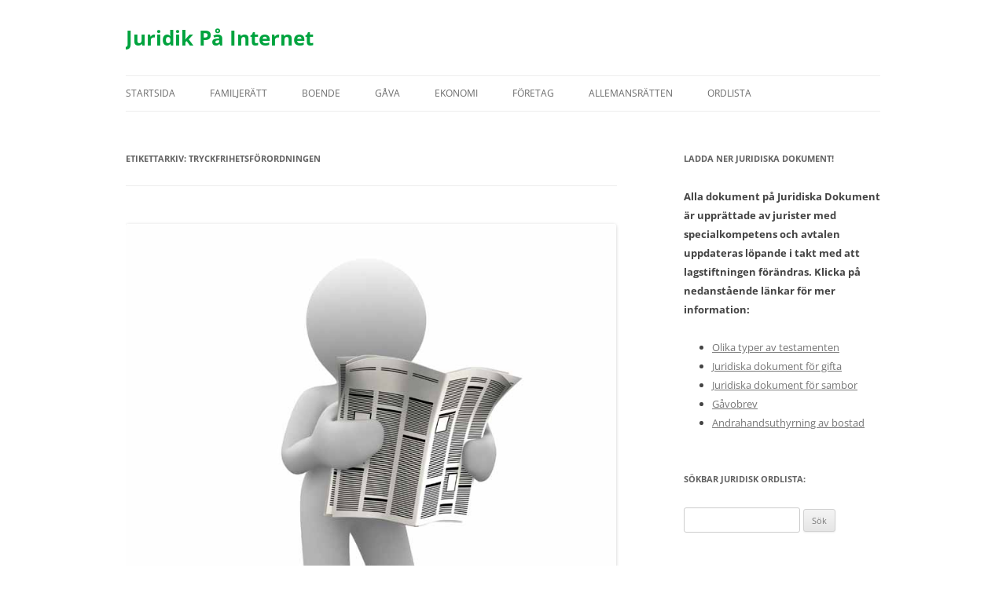

--- FILE ---
content_type: text/html; charset=UTF-8
request_url: https://internetjuridik.com/tag/tryckfrihetsforordningen/
body_size: 9720
content:
<!DOCTYPE html>
<!--[if IE 7]>
<html class="ie ie7" lang="sv-SE">
<![endif]-->
<!--[if IE 8]>
<html class="ie ie8" lang="sv-SE">
<![endif]-->
<!--[if !(IE 7) & !(IE 8)]><!-->
<html lang="sv-SE">
<!--<![endif]-->
<head>
<meta charset="UTF-8" />
<meta name="viewport" content="width=device-width, initial-scale=1.0" />
<title>tryckfrihetsförordningen - Juridik</title>
<link rel="profile" href="https://gmpg.org/xfn/11" />
<link rel="pingback" href="https://internetjuridik.com/xmlrpc.php">
<!--[if lt IE 9]>
<script src="https://internetjuridik.com/wp-content/themes/twentytwelve/js/html5.js?ver=3.7.0" type="text/javascript"></script>
<![endif]-->
<meta name='robots' content='index, follow, max-image-preview:large, max-snippet:-1, max-video-preview:-1' />
	<style>img:is([sizes="auto" i], [sizes^="auto," i]) { contain-intrinsic-size: 3000px 1500px }</style>
	
	<!-- This site is optimized with the Yoast SEO plugin v25.3 - https://yoast.com/wordpress/plugins/seo/ -->
	<meta name="description" content="tryckfrihetsförordningen - Juridik" />
	<link rel="canonical" href="https://internetjuridik.com/tag/tryckfrihetsforordningen/" />
	<meta property="og:locale" content="sv_SE" />
	<meta property="og:type" content="article" />
	<meta property="og:title" content="tryckfrihetsförordningen - Juridik" />
	<meta property="og:description" content="tryckfrihetsförordningen - Juridik" />
	<meta property="og:url" content="https://internetjuridik.com/tag/tryckfrihetsforordningen/" />
	<meta property="og:site_name" content="Juridik På Internet" />
	<script type="application/ld+json" class="yoast-schema-graph">{"@context":"https://schema.org","@graph":[{"@type":"CollectionPage","@id":"https://internetjuridik.com/tag/tryckfrihetsforordningen/","url":"https://internetjuridik.com/tag/tryckfrihetsforordningen/","name":"tryckfrihetsförordningen - Juridik","isPartOf":{"@id":"https://internetjuridik.com/#website"},"primaryImageOfPage":{"@id":"https://internetjuridik.com/tag/tryckfrihetsforordningen/#primaryimage"},"image":{"@id":"https://internetjuridik.com/tag/tryckfrihetsforordningen/#primaryimage"},"thumbnailUrl":"https://internetjuridik.com/wp-content/uploads/2014/10/meddelarfrihet.jpg","description":"tryckfrihetsförordningen - Juridik","breadcrumb":{"@id":"https://internetjuridik.com/tag/tryckfrihetsforordningen/#breadcrumb"},"inLanguage":"sv-SE"},{"@type":"ImageObject","inLanguage":"sv-SE","@id":"https://internetjuridik.com/tag/tryckfrihetsforordningen/#primaryimage","url":"https://internetjuridik.com/wp-content/uploads/2014/10/meddelarfrihet.jpg","contentUrl":"https://internetjuridik.com/wp-content/uploads/2014/10/meddelarfrihet.jpg","width":750,"height":750,"caption":"Meddelarfrihet"},{"@type":"BreadcrumbList","@id":"https://internetjuridik.com/tag/tryckfrihetsforordningen/#breadcrumb","itemListElement":[{"@type":"ListItem","position":1,"name":"Start","item":"https://internetjuridik.com/"},{"@type":"ListItem","position":2,"name":"tryckfrihetsförordningen"}]},{"@type":"WebSite","@id":"https://internetjuridik.com/#website","url":"https://internetjuridik.com/","name":"Juridik På Internet","description":"","publisher":{"@id":"https://internetjuridik.com/#organization"},"potentialAction":[{"@type":"SearchAction","target":{"@type":"EntryPoint","urlTemplate":"https://internetjuridik.com/?s={search_term_string}"},"query-input":{"@type":"PropertyValueSpecification","valueRequired":true,"valueName":"search_term_string"}}],"inLanguage":"sv-SE"},{"@type":"Organization","@id":"https://internetjuridik.com/#organization","name":"Juridik På Internet","url":"https://internetjuridik.com/","logo":{"@type":"ImageObject","inLanguage":"sv-SE","@id":"https://internetjuridik.com/#/schema/logo/image/","url":"https://internetjuridik.com/wp-content/uploads/2022/06/cropped-Namnlost-1.gif","contentUrl":"https://internetjuridik.com/wp-content/uploads/2022/06/cropped-Namnlost-1.gif","width":512,"height":512,"caption":"Juridik På Internet"},"image":{"@id":"https://internetjuridik.com/#/schema/logo/image/"}}]}</script>
	<!-- / Yoast SEO plugin. -->


<link rel="alternate" type="application/rss+xml" title="Juridik På Internet &raquo; Webbflöde" href="https://internetjuridik.com/feed/" />
<link rel="alternate" type="application/rss+xml" title="Juridik På Internet &raquo; Kommentarsflöde" href="https://internetjuridik.com/comments/feed/" />
<link rel="alternate" type="application/rss+xml" title="Juridik På Internet &raquo; etikettflöde för tryckfrihetsförordningen" href="https://internetjuridik.com/tag/tryckfrihetsforordningen/feed/" />
<script type="text/javascript">
/* <![CDATA[ */
window._wpemojiSettings = {"baseUrl":"https:\/\/s.w.org\/images\/core\/emoji\/16.0.1\/72x72\/","ext":".png","svgUrl":"https:\/\/s.w.org\/images\/core\/emoji\/16.0.1\/svg\/","svgExt":".svg","source":{"concatemoji":"https:\/\/internetjuridik.com\/wp-includes\/js\/wp-emoji-release.min.js?ver=6.8.3"}};
/*! This file is auto-generated */
!function(s,n){var o,i,e;function c(e){try{var t={supportTests:e,timestamp:(new Date).valueOf()};sessionStorage.setItem(o,JSON.stringify(t))}catch(e){}}function p(e,t,n){e.clearRect(0,0,e.canvas.width,e.canvas.height),e.fillText(t,0,0);var t=new Uint32Array(e.getImageData(0,0,e.canvas.width,e.canvas.height).data),a=(e.clearRect(0,0,e.canvas.width,e.canvas.height),e.fillText(n,0,0),new Uint32Array(e.getImageData(0,0,e.canvas.width,e.canvas.height).data));return t.every(function(e,t){return e===a[t]})}function u(e,t){e.clearRect(0,0,e.canvas.width,e.canvas.height),e.fillText(t,0,0);for(var n=e.getImageData(16,16,1,1),a=0;a<n.data.length;a++)if(0!==n.data[a])return!1;return!0}function f(e,t,n,a){switch(t){case"flag":return n(e,"\ud83c\udff3\ufe0f\u200d\u26a7\ufe0f","\ud83c\udff3\ufe0f\u200b\u26a7\ufe0f")?!1:!n(e,"\ud83c\udde8\ud83c\uddf6","\ud83c\udde8\u200b\ud83c\uddf6")&&!n(e,"\ud83c\udff4\udb40\udc67\udb40\udc62\udb40\udc65\udb40\udc6e\udb40\udc67\udb40\udc7f","\ud83c\udff4\u200b\udb40\udc67\u200b\udb40\udc62\u200b\udb40\udc65\u200b\udb40\udc6e\u200b\udb40\udc67\u200b\udb40\udc7f");case"emoji":return!a(e,"\ud83e\udedf")}return!1}function g(e,t,n,a){var r="undefined"!=typeof WorkerGlobalScope&&self instanceof WorkerGlobalScope?new OffscreenCanvas(300,150):s.createElement("canvas"),o=r.getContext("2d",{willReadFrequently:!0}),i=(o.textBaseline="top",o.font="600 32px Arial",{});return e.forEach(function(e){i[e]=t(o,e,n,a)}),i}function t(e){var t=s.createElement("script");t.src=e,t.defer=!0,s.head.appendChild(t)}"undefined"!=typeof Promise&&(o="wpEmojiSettingsSupports",i=["flag","emoji"],n.supports={everything:!0,everythingExceptFlag:!0},e=new Promise(function(e){s.addEventListener("DOMContentLoaded",e,{once:!0})}),new Promise(function(t){var n=function(){try{var e=JSON.parse(sessionStorage.getItem(o));if("object"==typeof e&&"number"==typeof e.timestamp&&(new Date).valueOf()<e.timestamp+604800&&"object"==typeof e.supportTests)return e.supportTests}catch(e){}return null}();if(!n){if("undefined"!=typeof Worker&&"undefined"!=typeof OffscreenCanvas&&"undefined"!=typeof URL&&URL.createObjectURL&&"undefined"!=typeof Blob)try{var e="postMessage("+g.toString()+"("+[JSON.stringify(i),f.toString(),p.toString(),u.toString()].join(",")+"));",a=new Blob([e],{type:"text/javascript"}),r=new Worker(URL.createObjectURL(a),{name:"wpTestEmojiSupports"});return void(r.onmessage=function(e){c(n=e.data),r.terminate(),t(n)})}catch(e){}c(n=g(i,f,p,u))}t(n)}).then(function(e){for(var t in e)n.supports[t]=e[t],n.supports.everything=n.supports.everything&&n.supports[t],"flag"!==t&&(n.supports.everythingExceptFlag=n.supports.everythingExceptFlag&&n.supports[t]);n.supports.everythingExceptFlag=n.supports.everythingExceptFlag&&!n.supports.flag,n.DOMReady=!1,n.readyCallback=function(){n.DOMReady=!0}}).then(function(){return e}).then(function(){var e;n.supports.everything||(n.readyCallback(),(e=n.source||{}).concatemoji?t(e.concatemoji):e.wpemoji&&e.twemoji&&(t(e.twemoji),t(e.wpemoji)))}))}((window,document),window._wpemojiSettings);
/* ]]> */
</script>
<style id='wp-emoji-styles-inline-css' type='text/css'>

	img.wp-smiley, img.emoji {
		display: inline !important;
		border: none !important;
		box-shadow: none !important;
		height: 1em !important;
		width: 1em !important;
		margin: 0 0.07em !important;
		vertical-align: -0.1em !important;
		background: none !important;
		padding: 0 !important;
	}
</style>
<link rel='stylesheet' id='wp-block-library-css' href='https://internetjuridik.com/wp-includes/css/dist/block-library/style.min.css?ver=6.8.3' type='text/css' media='all' />
<style id='wp-block-library-theme-inline-css' type='text/css'>
.wp-block-audio :where(figcaption){color:#555;font-size:13px;text-align:center}.is-dark-theme .wp-block-audio :where(figcaption){color:#ffffffa6}.wp-block-audio{margin:0 0 1em}.wp-block-code{border:1px solid #ccc;border-radius:4px;font-family:Menlo,Consolas,monaco,monospace;padding:.8em 1em}.wp-block-embed :where(figcaption){color:#555;font-size:13px;text-align:center}.is-dark-theme .wp-block-embed :where(figcaption){color:#ffffffa6}.wp-block-embed{margin:0 0 1em}.blocks-gallery-caption{color:#555;font-size:13px;text-align:center}.is-dark-theme .blocks-gallery-caption{color:#ffffffa6}:root :where(.wp-block-image figcaption){color:#555;font-size:13px;text-align:center}.is-dark-theme :root :where(.wp-block-image figcaption){color:#ffffffa6}.wp-block-image{margin:0 0 1em}.wp-block-pullquote{border-bottom:4px solid;border-top:4px solid;color:currentColor;margin-bottom:1.75em}.wp-block-pullquote cite,.wp-block-pullquote footer,.wp-block-pullquote__citation{color:currentColor;font-size:.8125em;font-style:normal;text-transform:uppercase}.wp-block-quote{border-left:.25em solid;margin:0 0 1.75em;padding-left:1em}.wp-block-quote cite,.wp-block-quote footer{color:currentColor;font-size:.8125em;font-style:normal;position:relative}.wp-block-quote:where(.has-text-align-right){border-left:none;border-right:.25em solid;padding-left:0;padding-right:1em}.wp-block-quote:where(.has-text-align-center){border:none;padding-left:0}.wp-block-quote.is-large,.wp-block-quote.is-style-large,.wp-block-quote:where(.is-style-plain){border:none}.wp-block-search .wp-block-search__label{font-weight:700}.wp-block-search__button{border:1px solid #ccc;padding:.375em .625em}:where(.wp-block-group.has-background){padding:1.25em 2.375em}.wp-block-separator.has-css-opacity{opacity:.4}.wp-block-separator{border:none;border-bottom:2px solid;margin-left:auto;margin-right:auto}.wp-block-separator.has-alpha-channel-opacity{opacity:1}.wp-block-separator:not(.is-style-wide):not(.is-style-dots){width:100px}.wp-block-separator.has-background:not(.is-style-dots){border-bottom:none;height:1px}.wp-block-separator.has-background:not(.is-style-wide):not(.is-style-dots){height:2px}.wp-block-table{margin:0 0 1em}.wp-block-table td,.wp-block-table th{word-break:normal}.wp-block-table :where(figcaption){color:#555;font-size:13px;text-align:center}.is-dark-theme .wp-block-table :where(figcaption){color:#ffffffa6}.wp-block-video :where(figcaption){color:#555;font-size:13px;text-align:center}.is-dark-theme .wp-block-video :where(figcaption){color:#ffffffa6}.wp-block-video{margin:0 0 1em}:root :where(.wp-block-template-part.has-background){margin-bottom:0;margin-top:0;padding:1.25em 2.375em}
</style>
<style id='classic-theme-styles-inline-css' type='text/css'>
/*! This file is auto-generated */
.wp-block-button__link{color:#fff;background-color:#32373c;border-radius:9999px;box-shadow:none;text-decoration:none;padding:calc(.667em + 2px) calc(1.333em + 2px);font-size:1.125em}.wp-block-file__button{background:#32373c;color:#fff;text-decoration:none}
</style>
<style id='global-styles-inline-css' type='text/css'>
:root{--wp--preset--aspect-ratio--square: 1;--wp--preset--aspect-ratio--4-3: 4/3;--wp--preset--aspect-ratio--3-4: 3/4;--wp--preset--aspect-ratio--3-2: 3/2;--wp--preset--aspect-ratio--2-3: 2/3;--wp--preset--aspect-ratio--16-9: 16/9;--wp--preset--aspect-ratio--9-16: 9/16;--wp--preset--color--black: #000000;--wp--preset--color--cyan-bluish-gray: #abb8c3;--wp--preset--color--white: #fff;--wp--preset--color--pale-pink: #f78da7;--wp--preset--color--vivid-red: #cf2e2e;--wp--preset--color--luminous-vivid-orange: #ff6900;--wp--preset--color--luminous-vivid-amber: #fcb900;--wp--preset--color--light-green-cyan: #7bdcb5;--wp--preset--color--vivid-green-cyan: #00d084;--wp--preset--color--pale-cyan-blue: #8ed1fc;--wp--preset--color--vivid-cyan-blue: #0693e3;--wp--preset--color--vivid-purple: #9b51e0;--wp--preset--color--blue: #21759b;--wp--preset--color--dark-gray: #444;--wp--preset--color--medium-gray: #9f9f9f;--wp--preset--color--light-gray: #e6e6e6;--wp--preset--gradient--vivid-cyan-blue-to-vivid-purple: linear-gradient(135deg,rgba(6,147,227,1) 0%,rgb(155,81,224) 100%);--wp--preset--gradient--light-green-cyan-to-vivid-green-cyan: linear-gradient(135deg,rgb(122,220,180) 0%,rgb(0,208,130) 100%);--wp--preset--gradient--luminous-vivid-amber-to-luminous-vivid-orange: linear-gradient(135deg,rgba(252,185,0,1) 0%,rgba(255,105,0,1) 100%);--wp--preset--gradient--luminous-vivid-orange-to-vivid-red: linear-gradient(135deg,rgba(255,105,0,1) 0%,rgb(207,46,46) 100%);--wp--preset--gradient--very-light-gray-to-cyan-bluish-gray: linear-gradient(135deg,rgb(238,238,238) 0%,rgb(169,184,195) 100%);--wp--preset--gradient--cool-to-warm-spectrum: linear-gradient(135deg,rgb(74,234,220) 0%,rgb(151,120,209) 20%,rgb(207,42,186) 40%,rgb(238,44,130) 60%,rgb(251,105,98) 80%,rgb(254,248,76) 100%);--wp--preset--gradient--blush-light-purple: linear-gradient(135deg,rgb(255,206,236) 0%,rgb(152,150,240) 100%);--wp--preset--gradient--blush-bordeaux: linear-gradient(135deg,rgb(254,205,165) 0%,rgb(254,45,45) 50%,rgb(107,0,62) 100%);--wp--preset--gradient--luminous-dusk: linear-gradient(135deg,rgb(255,203,112) 0%,rgb(199,81,192) 50%,rgb(65,88,208) 100%);--wp--preset--gradient--pale-ocean: linear-gradient(135deg,rgb(255,245,203) 0%,rgb(182,227,212) 50%,rgb(51,167,181) 100%);--wp--preset--gradient--electric-grass: linear-gradient(135deg,rgb(202,248,128) 0%,rgb(113,206,126) 100%);--wp--preset--gradient--midnight: linear-gradient(135deg,rgb(2,3,129) 0%,rgb(40,116,252) 100%);--wp--preset--font-size--small: 13px;--wp--preset--font-size--medium: 20px;--wp--preset--font-size--large: 36px;--wp--preset--font-size--x-large: 42px;--wp--preset--spacing--20: 0.44rem;--wp--preset--spacing--30: 0.67rem;--wp--preset--spacing--40: 1rem;--wp--preset--spacing--50: 1.5rem;--wp--preset--spacing--60: 2.25rem;--wp--preset--spacing--70: 3.38rem;--wp--preset--spacing--80: 5.06rem;--wp--preset--shadow--natural: 6px 6px 9px rgba(0, 0, 0, 0.2);--wp--preset--shadow--deep: 12px 12px 50px rgba(0, 0, 0, 0.4);--wp--preset--shadow--sharp: 6px 6px 0px rgba(0, 0, 0, 0.2);--wp--preset--shadow--outlined: 6px 6px 0px -3px rgba(255, 255, 255, 1), 6px 6px rgba(0, 0, 0, 1);--wp--preset--shadow--crisp: 6px 6px 0px rgba(0, 0, 0, 1);}:where(.is-layout-flex){gap: 0.5em;}:where(.is-layout-grid){gap: 0.5em;}body .is-layout-flex{display: flex;}.is-layout-flex{flex-wrap: wrap;align-items: center;}.is-layout-flex > :is(*, div){margin: 0;}body .is-layout-grid{display: grid;}.is-layout-grid > :is(*, div){margin: 0;}:where(.wp-block-columns.is-layout-flex){gap: 2em;}:where(.wp-block-columns.is-layout-grid){gap: 2em;}:where(.wp-block-post-template.is-layout-flex){gap: 1.25em;}:where(.wp-block-post-template.is-layout-grid){gap: 1.25em;}.has-black-color{color: var(--wp--preset--color--black) !important;}.has-cyan-bluish-gray-color{color: var(--wp--preset--color--cyan-bluish-gray) !important;}.has-white-color{color: var(--wp--preset--color--white) !important;}.has-pale-pink-color{color: var(--wp--preset--color--pale-pink) !important;}.has-vivid-red-color{color: var(--wp--preset--color--vivid-red) !important;}.has-luminous-vivid-orange-color{color: var(--wp--preset--color--luminous-vivid-orange) !important;}.has-luminous-vivid-amber-color{color: var(--wp--preset--color--luminous-vivid-amber) !important;}.has-light-green-cyan-color{color: var(--wp--preset--color--light-green-cyan) !important;}.has-vivid-green-cyan-color{color: var(--wp--preset--color--vivid-green-cyan) !important;}.has-pale-cyan-blue-color{color: var(--wp--preset--color--pale-cyan-blue) !important;}.has-vivid-cyan-blue-color{color: var(--wp--preset--color--vivid-cyan-blue) !important;}.has-vivid-purple-color{color: var(--wp--preset--color--vivid-purple) !important;}.has-black-background-color{background-color: var(--wp--preset--color--black) !important;}.has-cyan-bluish-gray-background-color{background-color: var(--wp--preset--color--cyan-bluish-gray) !important;}.has-white-background-color{background-color: var(--wp--preset--color--white) !important;}.has-pale-pink-background-color{background-color: var(--wp--preset--color--pale-pink) !important;}.has-vivid-red-background-color{background-color: var(--wp--preset--color--vivid-red) !important;}.has-luminous-vivid-orange-background-color{background-color: var(--wp--preset--color--luminous-vivid-orange) !important;}.has-luminous-vivid-amber-background-color{background-color: var(--wp--preset--color--luminous-vivid-amber) !important;}.has-light-green-cyan-background-color{background-color: var(--wp--preset--color--light-green-cyan) !important;}.has-vivid-green-cyan-background-color{background-color: var(--wp--preset--color--vivid-green-cyan) !important;}.has-pale-cyan-blue-background-color{background-color: var(--wp--preset--color--pale-cyan-blue) !important;}.has-vivid-cyan-blue-background-color{background-color: var(--wp--preset--color--vivid-cyan-blue) !important;}.has-vivid-purple-background-color{background-color: var(--wp--preset--color--vivid-purple) !important;}.has-black-border-color{border-color: var(--wp--preset--color--black) !important;}.has-cyan-bluish-gray-border-color{border-color: var(--wp--preset--color--cyan-bluish-gray) !important;}.has-white-border-color{border-color: var(--wp--preset--color--white) !important;}.has-pale-pink-border-color{border-color: var(--wp--preset--color--pale-pink) !important;}.has-vivid-red-border-color{border-color: var(--wp--preset--color--vivid-red) !important;}.has-luminous-vivid-orange-border-color{border-color: var(--wp--preset--color--luminous-vivid-orange) !important;}.has-luminous-vivid-amber-border-color{border-color: var(--wp--preset--color--luminous-vivid-amber) !important;}.has-light-green-cyan-border-color{border-color: var(--wp--preset--color--light-green-cyan) !important;}.has-vivid-green-cyan-border-color{border-color: var(--wp--preset--color--vivid-green-cyan) !important;}.has-pale-cyan-blue-border-color{border-color: var(--wp--preset--color--pale-cyan-blue) !important;}.has-vivid-cyan-blue-border-color{border-color: var(--wp--preset--color--vivid-cyan-blue) !important;}.has-vivid-purple-border-color{border-color: var(--wp--preset--color--vivid-purple) !important;}.has-vivid-cyan-blue-to-vivid-purple-gradient-background{background: var(--wp--preset--gradient--vivid-cyan-blue-to-vivid-purple) !important;}.has-light-green-cyan-to-vivid-green-cyan-gradient-background{background: var(--wp--preset--gradient--light-green-cyan-to-vivid-green-cyan) !important;}.has-luminous-vivid-amber-to-luminous-vivid-orange-gradient-background{background: var(--wp--preset--gradient--luminous-vivid-amber-to-luminous-vivid-orange) !important;}.has-luminous-vivid-orange-to-vivid-red-gradient-background{background: var(--wp--preset--gradient--luminous-vivid-orange-to-vivid-red) !important;}.has-very-light-gray-to-cyan-bluish-gray-gradient-background{background: var(--wp--preset--gradient--very-light-gray-to-cyan-bluish-gray) !important;}.has-cool-to-warm-spectrum-gradient-background{background: var(--wp--preset--gradient--cool-to-warm-spectrum) !important;}.has-blush-light-purple-gradient-background{background: var(--wp--preset--gradient--blush-light-purple) !important;}.has-blush-bordeaux-gradient-background{background: var(--wp--preset--gradient--blush-bordeaux) !important;}.has-luminous-dusk-gradient-background{background: var(--wp--preset--gradient--luminous-dusk) !important;}.has-pale-ocean-gradient-background{background: var(--wp--preset--gradient--pale-ocean) !important;}.has-electric-grass-gradient-background{background: var(--wp--preset--gradient--electric-grass) !important;}.has-midnight-gradient-background{background: var(--wp--preset--gradient--midnight) !important;}.has-small-font-size{font-size: var(--wp--preset--font-size--small) !important;}.has-medium-font-size{font-size: var(--wp--preset--font-size--medium) !important;}.has-large-font-size{font-size: var(--wp--preset--font-size--large) !important;}.has-x-large-font-size{font-size: var(--wp--preset--font-size--x-large) !important;}
:where(.wp-block-post-template.is-layout-flex){gap: 1.25em;}:where(.wp-block-post-template.is-layout-grid){gap: 1.25em;}
:where(.wp-block-columns.is-layout-flex){gap: 2em;}:where(.wp-block-columns.is-layout-grid){gap: 2em;}
:root :where(.wp-block-pullquote){font-size: 1.5em;line-height: 1.6;}
</style>
<link rel='stylesheet' id='twentytwelve-fonts-css' href='https://internetjuridik.com/wp-content/themes/twentytwelve/fonts/font-open-sans.css?ver=20230328' type='text/css' media='all' />
<link rel='stylesheet' id='twentytwelve-style-css' href='https://internetjuridik.com/wp-content/themes/twentytwelve/style.css?ver=20250415' type='text/css' media='all' />
<link rel='stylesheet' id='twentytwelve-block-style-css' href='https://internetjuridik.com/wp-content/themes/twentytwelve/css/blocks.css?ver=20240812' type='text/css' media='all' />
<!--[if lt IE 9]>
<link rel='stylesheet' id='twentytwelve-ie-css' href='https://internetjuridik.com/wp-content/themes/twentytwelve/css/ie.css?ver=20240722' type='text/css' media='all' />
<![endif]-->
<style id='akismet-widget-style-inline-css' type='text/css'>

			.a-stats {
				--akismet-color-mid-green: #357b49;
				--akismet-color-white: #fff;
				--akismet-color-light-grey: #f6f7f7;

				max-width: 350px;
				width: auto;
			}

			.a-stats * {
				all: unset;
				box-sizing: border-box;
			}

			.a-stats strong {
				font-weight: 600;
			}

			.a-stats a.a-stats__link,
			.a-stats a.a-stats__link:visited,
			.a-stats a.a-stats__link:active {
				background: var(--akismet-color-mid-green);
				border: none;
				box-shadow: none;
				border-radius: 8px;
				color: var(--akismet-color-white);
				cursor: pointer;
				display: block;
				font-family: -apple-system, BlinkMacSystemFont, 'Segoe UI', 'Roboto', 'Oxygen-Sans', 'Ubuntu', 'Cantarell', 'Helvetica Neue', sans-serif;
				font-weight: 500;
				padding: 12px;
				text-align: center;
				text-decoration: none;
				transition: all 0.2s ease;
			}

			/* Extra specificity to deal with TwentyTwentyOne focus style */
			.widget .a-stats a.a-stats__link:focus {
				background: var(--akismet-color-mid-green);
				color: var(--akismet-color-white);
				text-decoration: none;
			}

			.a-stats a.a-stats__link:hover {
				filter: brightness(110%);
				box-shadow: 0 4px 12px rgba(0, 0, 0, 0.06), 0 0 2px rgba(0, 0, 0, 0.16);
			}

			.a-stats .count {
				color: var(--akismet-color-white);
				display: block;
				font-size: 1.5em;
				line-height: 1.4;
				padding: 0 13px;
				white-space: nowrap;
			}
		
</style>
<script type="text/javascript" src="https://internetjuridik.com/wp-includes/js/jquery/jquery.min.js?ver=3.7.1" id="jquery-core-js"></script>
<script type="text/javascript" src="https://internetjuridik.com/wp-includes/js/jquery/jquery-migrate.min.js?ver=3.4.1" id="jquery-migrate-js"></script>
<script type="text/javascript" src="https://internetjuridik.com/wp-content/themes/twentytwelve/js/navigation.js?ver=20250303" id="twentytwelve-navigation-js" defer="defer" data-wp-strategy="defer"></script>
<link rel="https://api.w.org/" href="https://internetjuridik.com/wp-json/" /><link rel="alternate" title="JSON" type="application/json" href="https://internetjuridik.com/wp-json/wp/v2/tags/853" /><link rel="EditURI" type="application/rsd+xml" title="RSD" href="https://internetjuridik.com/xmlrpc.php?rsd" />
<meta name="generator" content="WordPress 6.8.3" />
<script type="text/javascript">
	window._se_plugin_version = '8.1.9';
</script>
<meta name="generator" content="Elementor 3.29.2; features: additional_custom_breakpoints, e_local_google_fonts; settings: css_print_method-external, google_font-enabled, font_display-auto">
			<style>
				.e-con.e-parent:nth-of-type(n+4):not(.e-lazyloaded):not(.e-no-lazyload),
				.e-con.e-parent:nth-of-type(n+4):not(.e-lazyloaded):not(.e-no-lazyload) * {
					background-image: none !important;
				}
				@media screen and (max-height: 1024px) {
					.e-con.e-parent:nth-of-type(n+3):not(.e-lazyloaded):not(.e-no-lazyload),
					.e-con.e-parent:nth-of-type(n+3):not(.e-lazyloaded):not(.e-no-lazyload) * {
						background-image: none !important;
					}
				}
				@media screen and (max-height: 640px) {
					.e-con.e-parent:nth-of-type(n+2):not(.e-lazyloaded):not(.e-no-lazyload),
					.e-con.e-parent:nth-of-type(n+2):not(.e-lazyloaded):not(.e-no-lazyload) * {
						background-image: none !important;
					}
				}
			</style>
				<style type="text/css" id="twentytwelve-header-css">
			.site-header h1 a,
		.site-header h2 {
			color: #00a33e;
		}
		</style>
	<style type="text/css" id="custom-background-css">
body.custom-background { background-color: #ffffff; }
</style>
	<link rel="icon" href="https://internetjuridik.com/wp-content/uploads/2022/06/cropped-Namnlost-1-32x32.gif" sizes="32x32" />
<link rel="icon" href="https://internetjuridik.com/wp-content/uploads/2022/06/cropped-Namnlost-1-192x192.gif" sizes="192x192" />
<link rel="apple-touch-icon" href="https://internetjuridik.com/wp-content/uploads/2022/06/cropped-Namnlost-1-180x180.gif" />
<meta name="msapplication-TileImage" content="https://internetjuridik.com/wp-content/uploads/2022/06/cropped-Namnlost-1-270x270.gif" />
</head>

<body class="archive tag tag-tryckfrihetsforordningen tag-853 custom-background wp-custom-logo wp-embed-responsive wp-theme-twentytwelve custom-background-white custom-font-enabled single-author elementor-default elementor-kit-4045">
<div id="page" class="hfeed site">
	<a class="screen-reader-text skip-link" href="#content">Hoppa till innehåll</a>
	<header id="masthead" class="site-header">
		<hgroup>
					<h1 class="site-title"><a href="https://internetjuridik.com/" rel="home" >Juridik På Internet</a></h1>
			<h2 class="site-description"></h2>
		</hgroup>

		<nav id="site-navigation" class="main-navigation">
			<button class="menu-toggle">Meny</button>
			<div class="menu-main-menu-container"><ul id="menu-main-menu" class="nav-menu"><li id="menu-item-1609" class="menu-item menu-item-type-post_type menu-item-object-page menu-item-home menu-item-1609"><a href="https://internetjuridik.com/">Startsida</a></li>
<li id="menu-item-1610" class="menu-item menu-item-type-taxonomy menu-item-object-category menu-item-has-children menu-item-1610"><a href="https://internetjuridik.com/category/familjeratt/">Familjerätt</a>
<ul class="sub-menu">
	<li id="menu-item-1611" class="menu-item menu-item-type-taxonomy menu-item-object-category menu-item-1611"><a href="https://internetjuridik.com/category/familjeratt/testamente/">Testamente</a></li>
	<li id="menu-item-1887" class="menu-item menu-item-type-taxonomy menu-item-object-category menu-item-1887"><a href="https://internetjuridik.com/category/aktenskap/">Äktenskap</a></li>
	<li id="menu-item-1612" class="menu-item menu-item-type-taxonomy menu-item-object-category menu-item-1612"><a href="https://internetjuridik.com/category/sambor/">Sambor</a></li>
	<li id="menu-item-1613" class="menu-item menu-item-type-taxonomy menu-item-object-category menu-item-1613"><a href="https://internetjuridik.com/category/barn/">Barn</a></li>
	<li id="menu-item-1614" class="menu-item menu-item-type-taxonomy menu-item-object-category menu-item-1614"><a href="https://internetjuridik.com/category/familjeratt/registrerat-partnerskap/">Registrerat partnerskap</a></li>
</ul>
</li>
<li id="menu-item-1622" class="menu-item menu-item-type-taxonomy menu-item-object-category menu-item-has-children menu-item-1622"><a href="https://internetjuridik.com/category/boende/">Boende</a>
<ul class="sub-menu">
	<li id="menu-item-1623" class="menu-item menu-item-type-taxonomy menu-item-object-category menu-item-1623"><a href="https://internetjuridik.com/category/boende/bostadsratt/">Bostadsrätt</a></li>
	<li id="menu-item-1624" class="menu-item menu-item-type-taxonomy menu-item-object-category menu-item-1624"><a href="https://internetjuridik.com/category/boende/hyresratt/">Hyresrätt</a></li>
	<li id="menu-item-1625" class="menu-item menu-item-type-taxonomy menu-item-object-category menu-item-1625"><a href="https://internetjuridik.com/category/boende/fast-egendom/">Fast egendom</a></li>
	<li id="menu-item-1626" class="menu-item menu-item-type-taxonomy menu-item-object-category menu-item-1626"><a href="https://internetjuridik.com/category/boende/uthyrning-av-bostad/">Uthyrning av bostad</a></li>
</ul>
</li>
<li id="menu-item-1617" class="menu-item menu-item-type-taxonomy menu-item-object-category menu-item-1617"><a href="https://internetjuridik.com/category/gava/">Gåva</a></li>
<li id="menu-item-1901" class="menu-item menu-item-type-taxonomy menu-item-object-category menu-item-has-children menu-item-1901"><a href="https://internetjuridik.com/category/ekonomi/">Ekonomi</a>
<ul class="sub-menu">
	<li id="menu-item-2556" class="menu-item menu-item-type-taxonomy menu-item-object-category menu-item-2556"><a href="https://internetjuridik.com/category/ekonomi/avtal-kop/">Avtal &amp; köp</a></li>
	<li id="menu-item-1618" class="menu-item menu-item-type-taxonomy menu-item-object-category menu-item-1618"><a href="https://internetjuridik.com/category/forsakringar-ekonomi/">Försäkringar</a></li>
	<li id="menu-item-1619" class="menu-item menu-item-type-taxonomy menu-item-object-category menu-item-has-children menu-item-1619"><a href="https://internetjuridik.com/category/skatter/">Skatter</a>
	<ul class="sub-menu">
		<li id="menu-item-1620" class="menu-item menu-item-type-taxonomy menu-item-object-category menu-item-1620"><a href="https://internetjuridik.com/category/skatter/skatt-privatpersoner/">Skatt privatpersoner</a></li>
		<li id="menu-item-1621" class="menu-item menu-item-type-taxonomy menu-item-object-category menu-item-1621"><a href="https://internetjuridik.com/category/skatter/skatt-foretag/">Skatt företag</a></li>
	</ul>
</li>
</ul>
</li>
<li id="menu-item-1628" class="menu-item menu-item-type-taxonomy menu-item-object-category menu-item-has-children menu-item-1628"><a href="https://internetjuridik.com/category/foretag/">Företag</a>
<ul class="sub-menu">
	<li id="menu-item-1629" class="menu-item menu-item-type-taxonomy menu-item-object-category menu-item-1629"><a href="https://internetjuridik.com/category/foretag/starta-eget-foretag/">Starta eget företag</a></li>
</ul>
</li>
<li id="menu-item-1888" class="menu-item menu-item-type-taxonomy menu-item-object-category menu-item-1888"><a href="https://internetjuridik.com/category/allemansratten/">Allemansrätten</a></li>
<li id="menu-item-1630" class="menu-item menu-item-type-taxonomy menu-item-object-category menu-item-1630"><a href="https://internetjuridik.com/category/ordlista/">Ordlista</a></li>
</ul></div>		</nav><!-- #site-navigation -->

			</header><!-- #masthead -->

	<div id="main" class="wrapper">

	<section id="primary" class="site-content">
		<div id="content" role="main">

					<header class="archive-header">
				<h1 class="archive-title">
				Etikettarkiv: <span>tryckfrihetsförordningen</span>				</h1>

						</header><!-- .archive-header -->

			
	<article id="post-200" class="post-200 post type-post status-publish format-standard has-post-thumbnail hentry category-ordlista tag-allmanna-handlingar tag-meddelarfrihet tag-offentliga-handlingar tag-offentlighetsprincipen tag-tryckfrihetsforordningen">
				<header class="entry-header">
			<img fetchpriority="high" width="624" height="624" src="https://internetjuridik.com/wp-content/uploads/2014/10/meddelarfrihet.jpg" class="attachment-post-thumbnail size-post-thumbnail wp-post-image" alt="Meddelarfrihet" decoding="async" srcset="https://internetjuridik.com/wp-content/uploads/2014/10/meddelarfrihet.jpg 750w, https://internetjuridik.com/wp-content/uploads/2014/10/meddelarfrihet-150x150.jpg 150w, https://internetjuridik.com/wp-content/uploads/2014/10/meddelarfrihet-300x300.jpg 300w, https://internetjuridik.com/wp-content/uploads/2014/10/meddelarfrihet-60x60.jpg 60w, https://internetjuridik.com/wp-content/uploads/2014/10/meddelarfrihet-230x230.jpg 230w, https://internetjuridik.com/wp-content/uploads/2014/10/meddelarfrihet-200x200.jpg 200w" sizes="(max-width: 624px) 100vw, 624px" />
						<h1 class="entry-title">
				<a href="https://internetjuridik.com/211-meddelarfrihet/" rel="bookmark">Meddelarfrihet</a>
			</h1>
										<div class="comments-link">
					<a href="https://internetjuridik.com/211-meddelarfrihet/#respond"><span class="leave-reply">Lämna ett svar</span></a>				</div><!-- .comments-link -->
					</header><!-- .entry-header -->

				<div class="entry-content">
			<p><strong>Meddelarfrihet</strong> &#8211; <em>Meddelarfrihet</em> är en grundlagsskyddad rätt att straffritt lämna upplysningar för publicering. Meddelarfriheten regleras i yttrandefrihetsgrundlagen och tryckfrihetsförordningen.</p>
<p> <a href="https://internetjuridik.com/211-meddelarfrihet/#more-200" class="more-link">Läs mer <span class="meta-nav">&rarr;</span></a></p>
					</div><!-- .entry-content -->
		
		<footer class="entry-meta">
			Detta inlägg postades i <a href="https://internetjuridik.com/category/ordlista/" rel="category tag">Ordlista</a> och märktes <a href="https://internetjuridik.com/tag/allmanna-handlingar/" rel="tag">allmänna handlingar</a>, <a href="https://internetjuridik.com/tag/meddelarfrihet/" rel="tag">meddelarfrihet</a>, <a href="https://internetjuridik.com/tag/offentliga-handlingar/" rel="tag">offentliga handlingar</a>, <a href="https://internetjuridik.com/tag/offentlighetsprincipen/" rel="tag">offentlighetsprincipen</a>, <a href="https://internetjuridik.com/tag/tryckfrihetsforordningen/" rel="tag">tryckfrihetsförordningen</a> den <a href="https://internetjuridik.com/211-meddelarfrihet/" title="01:48" rel="bookmark"><time class="entry-date" datetime="2014-10-04T01:48:38+02:00">4 oktober, 2014</time></a><span class="by-author"> av <span class="author vcard"><a class="url fn n" href="https://internetjuridik.com/author/admin/" title="Visa alla inlägg av admin" rel="author">admin</a></span></span>.								</footer><!-- .entry-meta -->
	</article><!-- #post -->

		
		</div><!-- #content -->
	</section><!-- #primary -->


			<div id="secondary" class="widget-area" role="complementary">
			<aside id="black-studio-tinymce-2" class="widget widget_black_studio_tinymce"><h3 class="widget-title">Ladda ner juridiska dokument!</h3><div class="textwidget"><p><strong>Alla dokument på Juridiska Dokument är upprättade av jurister med specialkompetens och avtalen uppdateras löpande i takt med att lagstiftningen förändras. Klicka på nedanstående länkar för mer information:</strong></p>
<ul>
<li><a title="Klicka här för mer information om testamenten!" href="https://juridiskadokument.nu/testamente/"><span style="line-height: 13px;">Olika typer av testamenten</span></a></li>
<li><a title="Klicka här för mer information om juridiska dokument för gifta!" href="https://juridiskadokument.nu/gifta/">Juridiska dokument för gifta</a></li>
<li><a title="Klicka här för mer information om juridiska dokument för sambor!" href="https://juridiskadokument.nu/sambor/">Juridiska dokument för sambor</a></li>
<li><a title="Klicka här för mer information om gåvobrev!" href="https://juridiskadokument.nu/gavobrev/" target="_blank">Gåvobrev</a></li>
<li><a title="Klicka här för mer information om dokument för andrahandsuthyrning av bostad!" href="https://juridiskadokument.nu/bostad/">Andrahandsuthyrning av bostad</a></li>
</ul>
</div></aside><aside id="search-3" class="widget widget_search"><h3 class="widget-title">Sökbar juridisk ordlista:</h3><form role="search" method="get" id="searchform" class="searchform" action="https://internetjuridik.com/">
				<div>
					<label class="screen-reader-text" for="s">Sök efter:</label>
					<input type="text" value="" name="s" id="s" />
					<input type="submit" id="searchsubmit" value="Sök" />
				</div>
			</form></aside><aside id="black-studio-tinymce-5" class="widget widget_black_studio_tinymce"><div class="textwidget"><iframe class="" style="visibility: visible; width: 370px; height: 400px;" title="fb:like_box Facebook Social Plugin" src="http://www.facebook.com/plugins/like_box.php?app_id=312648173814&amp;channel=http%3A%2F%2Fstatic.ak.facebook.com%2Fconnect%2Fxd_arbiter%2FbLBBWlYJp_w.js%3Fversion%3D41%23cb%3Df29f38eb4e4ccd8%26domain%3Dwww.internetjuridik.com%26origin%3Dhttp%253A%252F%252Fwww.internetjuridik.com%252Ffb01985d3f4146%26relation%3Dparent.parent&amp;header=true&amp;height=300&amp;href=https%3A%2F%2Fwww.facebook.com%2Fpages%2FJuridik-P%25C3%25A5-Internet%2F300016014295&amp;locale=sv_SE&amp;sdk=joey&amp;show_faces=true&amp;stream=false&amp;width=370" name="f3d18013c52caba" width="370px" height="400px" frameborder="0" scrolling="no"></iframe></div></aside><aside id="nav_menu-2" class="widget widget_nav_menu"><div class="menu-footer-container"><ul id="menu-footer" class="menu"><li id="menu-item-3959" class="menu-item menu-item-type-post_type menu-item-object-page menu-item-3959"><a href="https://internetjuridik.com/integritetspolicy/">Integritetspolicy</a></li>
</ul></div></aside>		</div><!-- #secondary -->
		</div><!-- #main .wrapper -->
	<footer id="colophon" role="contentinfo">
		<div class="site-info">
									<a href="https://wordpress.org/" class="imprint" title="Semantisk personlig publiceringsplattform">
				Drivs med WordPress			</a>
		</div><!-- .site-info -->
	</footer><!-- #colophon -->
</div><!-- #page -->

<script type="speculationrules">
{"prefetch":[{"source":"document","where":{"and":[{"href_matches":"\/*"},{"not":{"href_matches":["\/wp-*.php","\/wp-admin\/*","\/wp-content\/uploads\/*","\/wp-content\/*","\/wp-content\/plugins\/*","\/wp-content\/themes\/twentytwelve\/*","\/*\\?(.+)"]}},{"not":{"selector_matches":"a[rel~=\"nofollow\"]"}},{"not":{"selector_matches":".no-prefetch, .no-prefetch a"}}]},"eagerness":"conservative"}]}
</script>
			<script>
				const lazyloadRunObserver = () => {
					const lazyloadBackgrounds = document.querySelectorAll( `.e-con.e-parent:not(.e-lazyloaded)` );
					const lazyloadBackgroundObserver = new IntersectionObserver( ( entries ) => {
						entries.forEach( ( entry ) => {
							if ( entry.isIntersecting ) {
								let lazyloadBackground = entry.target;
								if( lazyloadBackground ) {
									lazyloadBackground.classList.add( 'e-lazyloaded' );
								}
								lazyloadBackgroundObserver.unobserve( entry.target );
							}
						});
					}, { rootMargin: '200px 0px 200px 0px' } );
					lazyloadBackgrounds.forEach( ( lazyloadBackground ) => {
						lazyloadBackgroundObserver.observe( lazyloadBackground );
					} );
				};
				const events = [
					'DOMContentLoaded',
					'elementor/lazyload/observe',
				];
				events.forEach( ( event ) => {
					document.addEventListener( event, lazyloadRunObserver );
				} );
			</script>
			</body>
</html>
